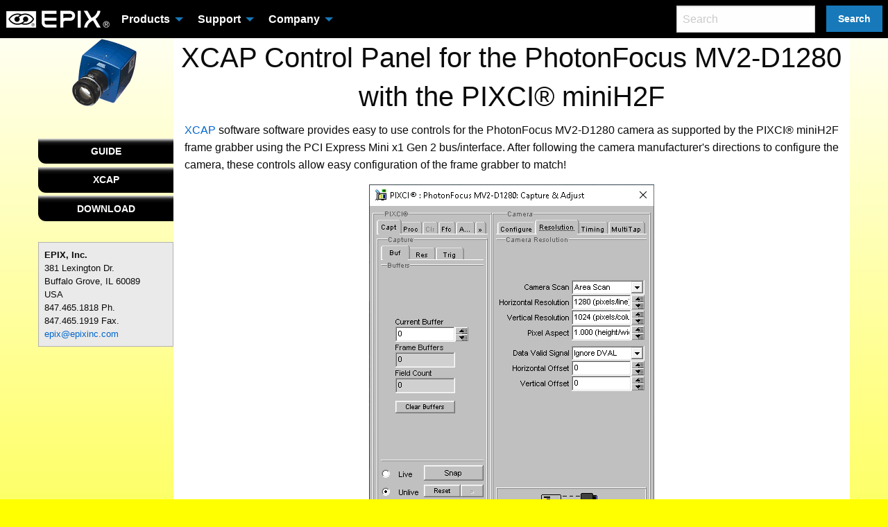

--- FILE ---
content_type: text/html
request_url: https://epixinc.com/guide/PhotonFocusMV2-D1280_PIXCIminiH2F.htm
body_size: 2492
content:
<!DOCTYPE html>
<html class="no-js" lang="en"><!-- InstanceBegin template="/Templates/GeneralLayout.dwt" codeOutsideHTMLIsLocked="false" -->
<head>
<meta charset="utf-8">
<meta http-equiv="x-ua-compatible" content="ie=edge">
<meta name="viewport" content="width=device-width, initial-scale=1.0">
<!-- InstanceBeginEditable name="doctitle" --> 
<title>XCAP Custom Control Panel for the PhotonFocus MV2-D1280 with the PIXCI&reg; miniH2F</title>
<!-- InstanceEndEditable -->
<link rel="stylesheet" href="../css/foundation.css">
<link rel="stylesheet" href="../css/app.css">
<link rel="stylesheet" href="../epix.css">
<link rel="shortcut icon" type="image/x-icon" href="../favicon.ico">
	<!-- Google tag (gtag.js) -->
<script async src="https://www.googletagmanager.com/gtag/js?id=G-TZJ8RHSXMT"></script>
<script>
  window.dataLayer = window.dataLayer || [];
  function gtag(){dataLayer.push(arguments);}
  gtag('js', new Date());

  gtag('config', 'G-TZJ8RHSXMT');
  gtag('config', 'AW-1071870977');
</script>
<!-- InstanceBeginEditable name="head" -->
<script src="http://www.google-analytics.com/urchin.js" type="text/javascript">
</script>
<script type="text/javascript">
_uacct = "UA-138129-1";
urchinTracker();
</script>
<!-- InstanceEndEditable -->
</head>
<body>
<!-- ====== HEADER ======= -->
  <header>
    <nav class="title-bar" data-responsive-toggle="responsive-menu" data-hide-for="medium">
      <button class="menu-icon" type="button" data-toggle="responsive-menu"></button>
      <a href="../index.htm"> <img alt="EPIX, Inc. Home Page" src="../images/epix_white_151.gif" class="align-right"> </a>
    </nav>

    <nav class="top-bar" id="responsive-menu">
      <a href="../index.htm" class="hide-for-small-only"> <img alt="EPIX, Inc. Home Page" src="../images/epix_white_151.gif">
      </a>
      <div class="top-bar-left">
        <ul class="dropdown menu" data-dropdown-menu>
     <li><a href="../products/index.htm">Products</a>
      <ul class="menu vertical">
       <li><a href="../products/framegrabbers.htm">Frame Grabbers</a>
        <ul class="menu vertical">
         <li><a href="../products/framegrabbers_cameralink.htm">Camera Link</a></li>
         <li><a href="../products/framegrabbers_lvds.htm">LVDS / RS-422</a></li>
         <li><a href="../products/framegrabbers_analog.htm">Analog</a></li>
        </ul>
       </li>
       <li><a href="../products/framegenerators_cameralink.htm">Frame Generators</a>
        <ul class="menu vertical">
         <li><a href="../products/framegenerators_cameralink.htm">Camera Link</a></li>
        </ul>
       </li>
       <li><a href="../products/cameras.htm">Cameras</a>
        <ul class="menu vertical">
         <li><a href="../products/cameras_cl.htm">Camera Link</a></li>
         <li><a href="../products/cameras_sv.htm">SILICON&reg; VIDEO</a></li>
         <li><a href="../products/sv035.htm">Analog</a></li>
         <li><a href="../products/cameras_custom.htm">Custom</a></li>
         <li><a href="../products/cameras_bundles.htm">3rd Party Bundles</a></li>
        </ul>
       </li>
       <li><a href="../products/software.htm">Software</a>
		  <ul class="menu vertical">
			  <li><a href="../products/xcap.htm">XCAP</a></li>
			  <li><a href="../products/xclib.htm">XCLIB</a></li>
			  <li><a href="../products/pxipl.htm">PXIPL</a></li>
			  <li><a href="../products/pixci_drivers.htm">PIXCI&reg; Drivers</a></li>
			  <li><a href="../links/softdir.htm">Software Directory</a></li>
		  </ul>
		  </li>
       <li><a href="../products/systems.htm">Systems</a></li>
       <li><a href="../products/cables.htm">Cables</a>
        <ul class="menu vertical">
         <li><a href="../products/cables_cl.htm">Camera Link</a></li>
         <li><a href="../products/cables_sv.htm">SILICON&reg; VIDEO</a></li>
        </ul>
       </li>
      </ul>
     </li>
     <li><a href="../support/support.htm">Support</a>
      <ul class="menu vertical">
       <li><a href="../support/files.php">Downloads</a></li>
       <li><a href="../manuals/index.htm">Manuals</a></li>
       <li><a href="../support/support.htm">Support</a></li>
      </ul>
     </li>
     <li><a href="../epix/contact.htm">Company</a>
      <ul class="menu vertical">
       <li><a href="../epix/about.htm">About</a></li>
       <li><a href="../epix/contact.htm">Contact</a></li>
       <li><a href="../links/distlist.htm">Distributors</a></li>
       <li><a href="../vision/vision.htm">News</a></li>
       <li><a href="../epix/ordering.htm">Ordering</a></li>
      </ul>
     </li>
    </ul>
   </div>
   <div class="top-bar-right">
    <form method="get" action="http://www.google.com/search">
     <ul class="menu">
      <li>
       <input type="search" placeholder="Search" name="q" onFocus="if(this.value==this.deaultValue)this.value=''; this.style.color='black';" onBlur="if(this.value=='')this.value=this.defaultValue;" />
      </li>
      <li>
       <button type="submit" class="button">Search</button>
       <input type="hidden" name="sitesearch" value="epixinc.com" />
      </li>
     </ul>
    </form>
   </div>
  </div>
 </nav>
</header>
<!-- ====== ARTICLE ======= -->
<article class="grid-container">
 <div id="hero" class="grid-x">
  <div id='hero-image' class="medium-3 large-2 cell hide-for-small-only"> <!-- InstanceBeginEditable name="PageIcon" --><img src="../images/camera_loop.gif" width="100" height="100"><!-- InstanceEndEditable --> </div>
  <!-- ====== PAGE TITLE ======= -->
  <div id='hero-title' class="small-12 medium-9 large-10 cell"> <!-- InstanceBeginEditable name="PageTitle" --> 
      <h2> <!--XCAP Custom Control Panel for&nbsp;the&nbsp;PhotonFocus MV2-D1280 with&nbsp;the&nbsp;PIXCI&reg; miniH2F --> XCAP Control Panel for the PhotonFocus MV2-D1280 with the&nbsp;PIXCI&reg; miniH2F  </h2>
      <!-- InstanceEndEditable --> </div>
 </div>
 <!-- ====== MAIN AREA ======= -->
 <div id="main_area" class="grid-x"> 
  <!-- ====== SIDE BAR ======= -->
  <aside id='sidebar' class="medium-3 large-2 cell hide-for-small-only">
   <nav>
    <ul class="menu vertical">
     <!-- InstanceBeginEditable name="RelatedLinks" -->
	  <br>
	  <a class="button" href="index.htm">GUIDE</a>
	  <a class="button" href="../products/xcap.htm">XCAP</a>
	  <a class="button" href="../support/files.php">DOWNLOAD</a>
	  <br>
      <!-- InstanceEndEditable -->
    </ul>
   </nav>
   <address class="callout secondary small">
   <strong>EPIX, Inc.</strong><br>
   381 Lexington Dr.<br>
   Buffalo Grove, IL 60089<br>
   USA<br>
   847.465.1818 Ph.<br>
   847.465.1919 Fax.<br>
   <a href="../epix/contact.htm">epix@epixinc.com</a>
   </address>
  </aside>
  <!-- ====== MAIN SECTIONS ======= -->
  <div id='main' class="small-12 medium-9 large-10 cell">
   <div> <!-- InstanceBeginEditable name="PageText" --> 
            <p><a href="../products/xcap.htm">XCAP</a> software 
             <!-- provides easy to use controls for each camera model. -->
	     <!-- Below are screen captures of the primary controls for the PhotonFocus MV2-D1280 -->
	     <!--  as supported by the PIXCI&reg; miniH2F imaging board on the PCI Express Mini x1 Gen 2 bus. -->	 
   		software provides easy to use controls for the PhotonFocus MV2-D1280 camera as supported by the PIXCI&reg; miniH2F frame grabber using the PCI Express Mini x1 Gen 2 bus/interface. After following the camera manufacturer's directions to configure the camera, these controls allow easy configuration of the frame grabber to match!
              </p>
            <p align="center"><img src="images/PhotonFocusMV2-D1280_PIXCIE4TX2-2F.gif" alt="(XCAP Control Panel for the PhotonFocus MV2-D1280)"></p>
            <p><strong>Try these controls:</strong> <a href="../support/files.php">Download</a>,
	      install, and run XCAP.
	      Click PIXCI&reg;, PIXCI&reg; Camera Info.
	      Click under 'Adjust Dialog' to launch interactive controls for this or any other
	      supported camera.<br>
            </p>
            <p align="center"><a href="index.htm">Back to the PIXCI Selection Guide</a></p>
            
      <!-- InstanceEndEditable --></div>
  </div>
 </div>
</article>
<!-- ====== FOOTER ======= -->
<footer class="footer_bar expanded row">
 <div class="imagePPbar small-12 cell">
  <h5>Image Processing Products For Research and Industry</h5>
 </div>
 <div class="small-12 medium-4 large-2 cell"> Modified:<br>
  <!-- #BeginDate format:En2 -->14-Sep-2023<!-- #EndDate --> 
 </div>
 <div class="small-12 medium-8 large-10 cell"><!-- #BeginLibraryItem "/Library/EPIX_Copyright.lbi" --><div class="copyright">
<p>Specifications and prices subject to change without notice.</p>
<p>EPIX&reg; imaging products are made in the USA.</p>
<p><a href="../legal/termsofsale.htm">Terms of Sale</a>.</p>
<p><a href="../legal/trademarks.htm">Trademark Notices</a>.</p>
<p align="center">Copyright &copy; 2026 EPIX, Inc. All rights reserved.</p>
</div><!-- #EndLibraryItem --></div>
</footer>
<script src="../js/vendor/jquery.js"></script> 
<script src="../js/vendor/what-input.js"></script> 
<script src="../js/vendor/foundation.js"></script> 
<script src="../js/app.js"></script>
</body>
<!-- InstanceEnd --></html>
